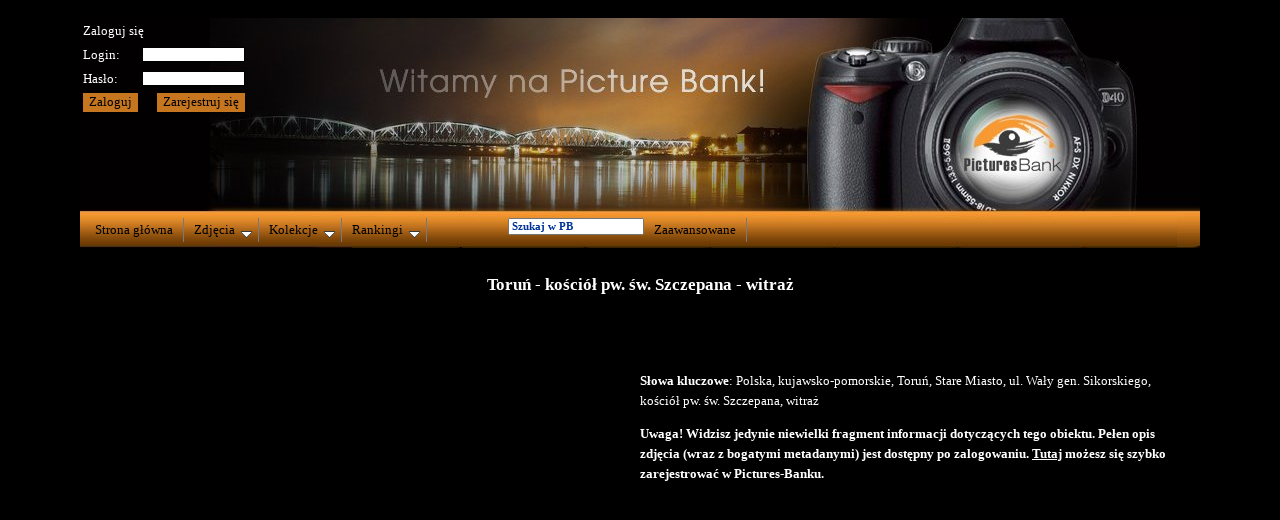

--- FILE ---
content_type: text/html
request_url: http://www.pictures-bank.eu/index.php?action=przegladaj_zdjecie&id=103096&r=
body_size: 6375
content:


﻿﻿

<html>
<head> 
<script type="text/javascript"><!--
function checkLoad(url)
{
	if (url)
	{
		//alert(url);
		//window.location=url;
	}
	else
	{
	 	if(document.getElementById("bottom"))
     	{
			document.getElementById("preLoaderDiv").style.visibility = "hidden";//hidden
   		}
	}
}

function checkLoadOfSubpage()
{
	alert("checkLoadOfSubpage");
   if(document.getElementById("bottom2"))
   {
	document.getElementById("preLoaderDiv2").style.visibility = "hidden"; //hidden
   }
}

function lockPageAndLoadURL(url)
{
	document.getElementById("preLoaderDiv").style.visibility = "visible";	
	window.location=url;
	
}

--></script>

<title>Witamy!</title>
      <meta http-equiv="Expires" content="Mon, 26 Jul 1997 05:00:00 GMT">
     <meta http-equiv="Cache-Control" content="no-cache, must-revalidate">
     <meta http-equiv="content-type" content="text/html; image/jpeg; charset=utf-8">
     <meta http-equiv="keywords" content="Pictures-bank, picture, pictures, photos, zdjecia, obrazki, obrazek, free, photo, picture bank</p>">
     <link rel="stylesheet" TYPE="text/css" href="/css/styl1.css"\>
<meta http-equiv="content-type" content="text/html; "image/jpeg"; "text/css"; "application/javascript"; "charset=utf-8">
<link rel="stylesheet" type="text/css" href="css/jqueryslidemenu.css" />

<!--[if lte IE 7]>
//	<style type="text/css">
	html .jqueryslidemenu{height: 1%;} /*Holly Hack for IE7 and below*/
	</style>
	<![endif]-->
<!-->
<script
	type="text/javascript"
	src="http://ajax.googleapis.com/ajax/libs/jquery/1.2.6/jquery.min.js"></script>
<script>jQuery.noConflict();</script>  
<script
	type="text/javascript" src="css/jqueryslidemenu.js"></script>
  <script>jQuery.noConflict();</script>

<!--[if IE]>
	<link rel="stylesheet" type="text/css" href="css/ie.css"/>
	<![endif]-->

<!--[if !IE]>-->
<!-->
<link
	rel="stylesheet" type="text/css" href="css/ff.css?random=1298822671" />
  <script>jQuery.noConflict();</script>
<!--<![endif]-->

<script type='text/javascript'>




function ltrim(str, chars) {
    chars = chars || "\\s";
    return str.replace(new RegExp("^[" + chars + "]+", "g"), "");
}

function rtrim(str, chars) {
    chars = chars || "\\s";
    return str.replace(new RegExp("[" + chars + "]+$", "g"), "");
}

function trim(s)
{
  return s.replace(/^\s+|\s+$/, '');
}

</script>
</head> <body  link="#000077" alink="#000099" vlink="#000055" marginwidth="0" marginheight="0" leftmargin="0" topmargin="0" ><A name=top></a><script type="text/javascript">
	setInterval("checkLoad()",1000);
</script>
<div id='preLoaderDiv'></div> 
<table align=center width='1000' height='100%' cellspacing=0
	cellpadding=0 border='0'>
  
	<tr>
		<td valign=top height=150>
     
		<div id="header" valign="top" style='z-index: 2'>
     <div id="bar_logowanie" style='z-index: 12'>
       <form method='POST' action='index.php' name='logowanie'  style='margin-bottom:0;'>
<table border=0>
<tr><td colspan=2><div>Zaloguj się</div>

</td></tr>
<tr><td><div class='nobold'>Login:</div></td><td align=right><input type=text name=user size='15' maxlength=20 class='formmain' ></td></tr>
<tr><td><div class='nobold'>Hasło:</div></td><td align=right><input type=password name=pass class='formmain' size='15' maxlength=20></td></tr>
<tr><td>
<input type=hidden name=CurrentLocation value='/index.php?action=przegladaj_zdjecie&id=103096&r='>
<input type='submit' value='Zaloguj' name='submit' class='klawisz'></td>
<td align=right><input type='submit' value='Zarejestruj się' class='klawisz' name='rejestruj'></form></td></tr>

</table>
	     </div>  

		<div id="bar" style='z-index: 10'>
		<div id="myslidemenu" class="jqueryslidemenu" style='z-index: 10'>
		<ul>
			<li><a href="index.php">Strona główna</a></li>
			<li><a href='#'>Zdjęcia</a>
<ul>
 <li><a href='#' onclick="lockPageAndLoadURL('index.php?action=pokaz_mapke');" class='lower'>Wyświetl mapę zdjęć Pictures-Banku</a></li>
  <li><a href='#' onclick="lockPageAndLoadURL('index.php?action=przegladaj_kategorie&s=4');" class='lower'>Przeglądaj zdjęcia</a></li>
 

 
</ul>
</li>
			<li><a href='#'>Kolekcje</a>
  <ul>
  <!-- 
  <li><a href='#'  class='lower'>Modyfikuj kolekcję  </a></li> 
  -->
  
 <li><a href='index.php?action=listuj_kolekcje&l=0&p=0' class='lower'>Przeglądaj kolekcje</a></li>
 
  

      
  </ul>
</li>									<li><a href="#">Rankingi</a>
 <ul>
  <li><a href='index.php?action=ranking_ocena' class='lower'>Najlepiej oceniane zdjęcia</a></li>
</ul>
</li>

		     
   	<li>&nbsp;&nbsp;&nbsp;&nbsp;&nbsp;&nbsp;&nbsp;
&nbsp;&nbsp;&nbsp;&nbsp;&nbsp;&nbsp;&nbsp;

&nbsp;&nbsp;&nbsp;&nbsp;&nbsp; <!--[if !IE]>-->
&nbsp;&nbsp;&nbsp;&nbsp;&nbsp; <!--<![endif]--> </li>

			
			<li>
<form method='GET' action='index.php' name='search'  style='margin-bottom:0;'>
<input type=text name=searchword class='menu' value='Szukaj w PB' onfocus="this.value = '';" onblur="this.value = this.value || this.defaultValue;" />


<input type=hidden name=action value='wyszukaj_zdjecia'>
<input type=hidden name=s value='4'>
<input type=hidden name=submit value='proste'>
</form>
</li>			<li>
<a href='index.php?action=wyszukaj_zdjecia' alt='Wyszukiwanie zaawansowane' title='Wyszukiwanie zaawansowane'>Zaawansowane</a>
</li>  
		</ul>
		</div>
		</div>
    
		</div>
		</div>

		</td>
	</tr>
	<tr>
		<td valign=top class='glowne_okno padding_10' bgcolor='BLACK'>
		<div id="main">
   
<h3>Toruń - kościół pw. św. Szczepana - witraż</h3>
<p class="akapit1"> <script language="javascript" type="text/javascript">
<!--
var xmlHttp


function GetXmlHttpObject()
{
var xmlHttp=null;
try
  {
  // Firefox, Opera 8.0+, Safari
  xmlHttp=new XMLHttpRequest();
  }
catch (e)
  {
  // Internet Explorer
  try
    {
    xmlHttp=new ActiveXObject("Msxml2.XMLHTTP");
    }
  catch (e)
    {
    xmlHttp=new ActiveXObject("Microsoft.XMLHTTP");
    }
  }
return xmlHttp;
}


function DeleteCommentConfirmation(CommentId)
{
	 if (confirm('<b>Jesteś pewny że chcesz usunąc ten komentarz?</b>')== true)
	 {
	   //alert ('YES');
	   DeleteComment(CommentId);
	 }
	 else
	 {
	   
	 }
	 
}		

function DeleteComment(CommId)
{
xmlHttp=GetXmlHttpObject();
if (xmlHttp==null)
  {
  alert ("<b>Twoje przegląrka nie obsługuje technologii AJAX!</b>");
  return;
  }
var url1="/php/DeleteComment.php";
var url="cid="+(CommId)+"&uid=&pid=103096";
//alert (url);
xmlHttp.onreadystatechange=DeleteCommentStateChanged;
xmlHttp.open("POST",url1,true);
xmlHttp.setRequestHeader("Content-type", "application/x-www-form-urlencoded");
xmlHttp.setRequestHeader("Content-length", url.length);
xmlHttp.setRequestHeader("Connection", "close");
xmlHttp.send(url);
}

function DeleteCommentStateChanged()
{
  if (xmlHttp.readyState==4)
  {
	  var CommID=xmlHttp.responseText;
	  //alert('Cid='+CommID);
      document.getElementById(CommID).innerHTML='';
  }
}

function UpdateForm(str)
{
	alert(str);
	if (str==0)
	{
		document.getElementById('search_body').innerHTML='Wybierz sposób wyszukiwania najpierw!';
		document.getElementById('search_results').innerHTML='<p>Brak wyszukanych zdjęć</p>';
		UpdateDesc.submit.disabled = true;
			
	}
	else if (str==1)
	{
		document.getElementById('search_body').innerHTML='1-1';
		document.getElementById('search_results').innerHTML='<p>Brak wyszukanych zdjęć</p>';
		UpdateDesc.submit.disabled = false;	
	}
	else if (str==2)
	{
		document.getElementById('search_body').innerHTML='1-1';
		document.getElementById('search_results').innerHTML='<p>Brak wyszukanych zdjęć</p>';
		UpdateDesc.submit.disabled = false;
	}
}

function EvaluatePicture(UserId, PictureNo, Note)
{
xmlHttp=GetXmlHttpObject();
if (xmlHttp==null)
  {
  alert ("Your browser does not support AJAX!");
  return;
  }
var url1="/php/EvalPicture.php";
var url="userid="+(UserId)+"&pictureid="+(PictureNo)+"&note="+(Note);
//alert ("TEST="+url);


xmlHttp.onreadystatechange=EvaluatePictureStateChanged;
xmlHttp.open("POST",url1,true);
xmlHttp.setRequestHeader("Content-type", "application/x-www-form-urlencoded");
xmlHttp.setRequestHeader("Content-length", url.length);
xmlHttp.setRequestHeader("Accept-Charset","UTF-8");
xmlHttp.setRequestHeader("Connection", "close");
xmlHttp.send(url);
}

function EvaluatePictureStateChanged()
{
  if (xmlHttp.readyState==4)
  {
    document.getElementById("EvaluationAverage").innerHTML=xmlHttp.responseText;
  }
}

function ReportIssue(PictureNo,ModeId)
{
xmlHttp=GetXmlHttpObject();
if (xmlHttp==null)
  {
  alert ("<b>Twoje przegląrka nie obsługuje technologii AJAX!</b>");
  return;
  }
var url1="/php/ReportIssue.php";
var url="id="+(PictureNo);
//alert ('modeId='+ModeId);
if (ModeId==1)
{
	url=url + "&submit="+("Zgłoś problem");
	url=url + "&IssueCategoryID="+(document.Issue.IssueCategoryID.value);
	url=url + "&IssueDescription="+(document.Issue.IssueDescription.value);
	
}
//alert (url);

if (ModeId==1 && (document.Issue.IssueCategoryID.value)=='')
{
	alert('Aby zgłosić problem, proszę wybrać najpierw kategorie problemu!');
	document.Issue.IssueCategoryID.focus();
}
else if (ModeId==1 && (document.Issue.IssueCategoryID.value)=='1' && (document.Issue.IssueDescription.value)=='')
{
	alert('Aby zgłosić inny problem, proszę wypełnić pole Opis problemu!');
	document.Issue.IssueDescription.focus();
}
else
{
	document.getElementById("blok-komentarz").innerHTML="Trwa ładowanie strony. Proszę czekać.<p>" + document.getElementById("blok-komentarz").innerHTML;
	xmlHttp.onreadystatechange=ReportIssueStateChanged;
	xmlHttp.open("POST",url1,true);
	xmlHttp.setRequestHeader("Content-type", "application/x-www-form-urlencoded");
	xmlHttp.setRequestHeader("Content-length", url.length);
	xmlHttp.setRequestHeader("Accept-Charset","UTF-8");
	xmlHttp.setRequestHeader("Connection", "close");
	xmlHttp.send(url);
}
}


function ReportIssueStateChanged()
{
  if (xmlHttp.readyState==4)
  {
    document.getElementById("blok-komentarz").innerHTML=xmlHttp.responseText;
  }
}

function CopyDesc(PictureNo,ModeId)
{
xmlHttp=GetXmlHttpObject();
if (xmlHttp==null)
  {
  alert ("<b>Twoje przegląrka nie obsługuje technologii AJAX!</b>");
  return;
  }
var url1="/php/CopyDescription.php";
var url="id="+(PictureNo);
if (ModeId==1)
{
	url=url + "&submit="+("Kopiuj opis");
	//url=url + "&PictureComment="+(document.Comment.PictureComment.value);	
	//url=url + "&tk="+(document.Comment.tk.value);
}
//alert (url);
/*
 if (ModeId==1 && (document.Comment.PictureComment.value)=='')
{
	alert('Nie można dodać pustego komentarza, proszę wpisać komentarz najpierw!');
	document.Comment.PictureComment.focus();
}
else
*/
{
document.getElementById("blok-komentarz").innerHTML="<b>Trwa ładowanie strony. Proszę czekać.<p></b>" + document.getElementById("blok-komentarz").innerHTML;

xmlHttp.onreadystatechange=CopyDescStateChanged;
xmlHttp.open("POST",url1,true);
xmlHttp.setRequestHeader("Content-type", "application/x-www-form-urlencoded");
xmlHttp.setRequestHeader("Content-length", url.length);
xmlHttp.setRequestHeader("Accept-Charset","UTF-8");
xmlHttp.setRequestHeader("Connection", "close");
xmlHttp.send(url);
}
}


function CopyDescStateChanged()
{
  if (xmlHttp.readyState==4)
  {
    document.getElementById("blok-komentarz").innerHTML=xmlHttp.responseText;
  }
}


function AddToColls(ModeId,PictureNo)
{
	xmlHttp=GetXmlHttpObject();
	if (xmlHttp==null)
	  {
	  alert ("<b>Twoje przegląrka nie obsługuje technologii AJAX!</b>");
	  return;
	  }
	
	var url1="/php/AddToColls.php";
	var url="action=przegladaj_zdjecie&mid="+ModeId;
	url = url+ '&picid='+PictureNo;
	if (ModeId==1)
	{

		  var list = document.add_to_colls.elements['selected_cols[]']; 
			var isSelected = false; 
			for (i=0; i<list.length; i++)
			   { 
			
			   if (list[i].selected == true && list[i].value!='') 
			      { 
				isSelected=true;
			      }
			   }

		 if (isSelected == false)
		 {
		   alert ('Proszę wybrać kolekcje do ktorych dodane zostanie zdjęcie!');	   
		   //document.add_to_colls.selected_cols[].focus();
		   return false;
		 }
		 
		 for (i=0; i<list.length; i++)
		   { 
			 if (list[i].selected == true)
			 {
				 url = url+ '&selected_cols[]='+list[i].value;
			}			  
		   }
		 
		  // alert(url);
	}
	
	document.getElementById("blok-komentarz").innerHTML="<b>Trwa ładowanie strony. Proszę czekać.<p></b>" + document.getElementById("blok-komentarz").innerHTML;
	
	xmlHttp.onreadystatechange=CopyDescStateChanged;
	xmlHttp.open("POST",url1,true);
	xmlHttp.setRequestHeader("Content-type", "application/x-www-form-urlencoded");
	xmlHttp.setRequestHeader("Content-length", url.length);
	xmlHttp.setRequestHeader("Accept-Charset","UTF-8");
	xmlHttp.setRequestHeader("Connection", "close");
	xmlHttp.send(url);
}




function ShowComments(PictureNo,ModeId)
{
xmlHttp=GetXmlHttpObject();
if (xmlHttp==null)
  {
  alert ("<b>Twoje przegląrka nie obsługuje technologii AJAX!</b>");
  return;
  }
var url1="/php/Comments.php";
var url="id="+(PictureNo);
if (ModeId==1)
{
	url=url + "&submit="+("Dodaj komentarz");
	url=url + "&PictureComment="+(document.Comment.PictureComment.value);	
	url=url + "&tk="+(document.Comment.tk.value);
}
//alert (url);
if (ModeId==1 && (document.Comment.PictureComment.value)=='')
{
	alert('Nie można dodać pustego komentarza, proszę wpisać komentarz najpierw!');
	document.Comment.PictureComment.focus();
}
else
{
document.getElementById("blok-komentarz").innerHTML="<b>Trwa ładowanie strony. Proszę czekać.<p></b>" + document.getElementById("blok-komentarz").innerHTML;

xmlHttp.onreadystatechange=ShowCommentsStateChanged;
xmlHttp.open("POST",url1,true);
xmlHttp.setRequestHeader("Content-type", "application/x-www-form-urlencoded");
xmlHttp.setRequestHeader("Content-length", url.length);
xmlHttp.setRequestHeader("Accept-Charset","UTF-8");
xmlHttp.setRequestHeader("Connection", "close");
xmlHttp.send(url);
}
}


function ShowCommentsStateChanged()
{
  if (xmlHttp.readyState==4)
  {
    document.getElementById("blok-komentarz").innerHTML=xmlHttp.responseText;
  }
}

function ShowHistory(PictureNo,PageNo, ReportType)
{
xmlHttp=GetXmlHttpObject();
if (xmlHttp==null)
  {
  alert ("<b>Twoje przegląrka nie obsługuje technologii AJAX!</b>");
  return;
  }
var url1="/php/ShowPhotoLog.php";
var url="pid="+(PictureNo)+"&s="+(PageNo)+"&t="+(ReportType)+"&action=przegladaj_zdjecie";
//alert ("URL="+url);

document.getElementById("blok-komentarz").innerHTML="<b>Trwa ładowanie strony. Proszę czekać.<p></b>" + document.getElementById("blok-komentarz").innerHTML;

xmlHttp.onreadystatechange=ShowHistoryStateChanged;
xmlHttp.open("POST",url1,true);
xmlHttp.setRequestHeader("Content-type", "application/x-www-form-urlencoded");
xmlHttp.setRequestHeader("Content-length", url.length);
xmlHttp.setRequestHeader("Accept-Charset","UTF-8");
xmlHttp.setRequestHeader("Connection", "close");
xmlHttp.send(url);
}


function ShowHistoryStateChanged()
{
  if (xmlHttp.readyState==4)
  {
    document.getElementById("blok-komentarz").innerHTML=xmlHttp.responseText;
  }
}


function MarkAsAthenaExported(PictureNo, YesOrNo)
{
xmlHttp=GetXmlHttpObject();
if (xmlHttp==null)
  {
  alert ("<b>Twoje przegląrka nie obsługuje technologii AJAX!</b>");
  return;
  }
var url1="/php/MarkAsAthenaExported.php";
var url="&pictureid="+(PictureNo)+"&param="+(YesOrNo)+"&userid="+"";
//alert ("TEST="+url);
xmlHttp.onreadystatechange=MarkAsAthenaExportedStateChanged;
xmlHttp.open("POST",url1,true);
xmlHttp.setRequestHeader("Content-type", "application/x-www-form-urlencoded");
xmlHttp.setRequestHeader("Content-length", url.length);
xmlHttp.setRequestHeader("Accept-Charset","UTF-8");
xmlHttp.setRequestHeader("Connection", "close");
xmlHttp.send(url);
}

function MarkAsAthenaExportedStateChanged()
{
  if (xmlHttp.readyState==4)
  {
    document.getElementById("AthenaExported").innerHTML=xmlHttp.responseText;
  }
}




function ValidateDescription(str)
{
xmlHttp=GetXmlHttpObject();
if (xmlHttp==null)
  {
  alert ("<b>Twoje przegląrka nie obsługuje technologii AJAX!</b>");
  return;
  }
var url1="/php/ValidateDescription.php";
var url="a="+(str)+"&userid=";


xmlHttp.onreadystatechange=ValidateDescriptionStateChanged;
xmlHttp.open("POST",url1,true);
xmlHttp.setRequestHeader("Content-type", "application/x-www-form-urlencoded");
xmlHttp.setRequestHeader("Content-length", url.length);
xmlHttp.setRequestHeader("Accept-Charset","UTF-8");
xmlHttp.setRequestHeader("Connection", "close");
xmlHttp.send(url);
}

function ValidateDescriptionStateChanged()
{
  if (xmlHttp.readyState==4)
  {
    document.getElementById("Validation").innerHTML=xmlHttp.responseText;
  }
}

function DisvalidateDescription(str)
{
xmlHttp=GetXmlHttpObject();
if (xmlHttp==null)
  {
  alert ("<b>Twoje przegląrka nie obsługuje technologii AJAX!</b>");
  return;
  }
var url1="/php/DisvalidateDescription.php";
var url="a="+(str)+"&userid=";


xmlHttp.onreadystatechange=DisvalidateDescriptionStateChanged;
xmlHttp.open("POST",url1,true);
xmlHttp.setRequestHeader("Content-type", "application/x-www-form-urlencoded");
xmlHttp.setRequestHeader("Content-length", url.length);
xmlHttp.setRequestHeader("Accept-Charset","UTF-8");
xmlHttp.setRequestHeader("Connection", "close");
xmlHttp.send(url);
}

function DisvalidateDescriptionStateChanged()
{
  if (xmlHttp.readyState==4)
  {
    document.getElementById("Validation").innerHTML=xmlHttp.responseText;
  }
}


//-->
</script> <script type="text/javascript">


function $(v,o) { return((typeof(o)=='object'?o:document).getElementById(v)); }
function $S(o) { return((typeof(o)=='object'?o:$(o)).style); }
function agent(v) { return(Math.max(navigator.userAgent.toLowerCase().indexOf(v),0)); }
function abPos(o) { var o=(typeof(o)=='object'?o:$(o)), z={X:0,Y:0}; while(o!=null) { z.X+=o.offsetLeft; z.Y+=o.offsetTop; o=o.offsetParent; }; return(z); }
function XY(e,v) { var o=agent('msie')?{'X':event.clientX+document.body.scrollLeft,'Y':event.clientY+document.body.scrollTop}:{'X':e.pageX,'Y':e.pageY}; return(v?o[v]:o); }

star={};

star.mouse=function(e,o) { if(star.stop || isNaN(star.stop)) { star.stop=0;

	document.onmousemove=function(e) { var n=star.num;
	
		var p=abPos($('star'+n)), x=XY(e), oX=x.X-p.X, oY=x.Y-p.Y; star.num=o.id.substr(4);

		if(oX<0 || oX>170 || oY<0 || oY>21) { star.stop=1; star.revert(); }
		
		else {
			temp=oX;
			if (oX>=0 && oX<=17) { oX=17; }
			else if (oX>=18 && oX<=34) { oX=34; }
			else if (oX>=35 && oX<=51) { oX=51; }
			else if (oX>=52 && oX<=68) { oX=68; }
			else if (oX>=69 && oX<=85) { oX=85; }
			else if (oX>=86 && oX<=102) { oX=102; }
			else if (oX>=103 && oX<=119) { oX=119; }
			else if (oX>=120 && oX<=136) { oX=136; }
			else if (oX>=137 && oX<=153) { oX=153; }
			else if (oX>=154 && oX<=170) { oX=170; }


			$S('starCur'+n).width=oX+'px';
			//$S('starUser'+n).color='#111';
			$('starUser'+n).innerHTML=oX/17;
			$('starCur'+n).title='Twoja ocena:'+ (oX/17);

			//$('starUser'+n).innerHTML=Math.round(oX/34*100)+'';
		}
	};
} };

star.update=function(e,o) { 
	var n=star.num, v=parseInt($('starUser'+n).innerHTML);
	n=o.id.substr(4); 
	//alert(v);
	//$('starCur'+n).title=v;

	$('starUser'+n).innerHTML=v;
	document.onmousemove='';
	star.update='';
	EvaluatePicture( ,103096, v);

	/*
	req=new XMLHttpRequest(); 
	req.open('GET','/AJAX_Star_Vote.php?vote='+(v/100),false); 
	req.send(null);
	//alert('STOP');
	*/ 

};

star.revert=function() { 

	var n=star.num, v=parseInt($('starCur'+n).title);
	//$S('starCur'+n).width=Math.round(v*84/100)+'px';
	//$('starUser'+n).innerHTML=(v>0?Math.round(v)+'%':'');


	$S('starCur'+n).width='0px';
	$('starUser'+n).innerHTML=''; //brak

	$('starUser'+n).title='Twoja ocena: 0';
	//$('starUser'+n).style.color='#888';
	
	document.onmousemove='';

};

star.num=0;

</script>
<style type="text/css">
#star ul.star {
	LIST-STYLE: none;
	MARGIN: 0;
	PADDING: 0;
	WIDTH: 170px;
	HEIGHT: 20px;
	LEFT: -10px;
	TOP: -0px;
	POSITION: relative;
	FLOAT: left;
	BACKGROUND: url('/img/RatingStars/stars.gif') repeat-x;
	CURSOR: pointer;
	margin-top: 0px;
	margin-bottom: 0px;
	//
	TOP
	-23px
	lub
	-12px
	lub
	0px
	//LEFT
	:
	90px
	lub
	45px
}

#star li {
	PADDING: 0;
	MARGIN: 0;
	FLOAT: left;
	DISPLAY: block;
	WIDTH: 170px;
	HEIGHT: 20px;
	TEXT-DECORATION: none;
	text-indent: -9000px;
	Z-INDEX: 10;
	POSITION: absolute;
	PADDING: 0;
}

#star li.curr {
	BACKGROUND: url('/img/RatingStars/stars.gif') left 25px;
	FONT-SIZE: 13px;
	//
	left
	25px
	lub
	50px
}

#star div.user {
	LEFT: -10px;
	POSITION: relative;
	TOP: 0px;
	FLOAT: left;
	MARGIN: 0;
	FONT-SIZE: 13px;
	FONT-FAMILY: Arial;
	COLOR: #888;
	//
	TOP
	-10px
	lub
	0
}
</style>
<div style='width: 100%; height:25px'><a href=></a>&nbsp;&nbsp;&nbsp;&nbsp;&nbsp;</div></br><script type='text/javascript' src='ZoomifyImageViewer.js'></script><script type='text/javascript'>Z.keyboardEnabled='false'; Z.showImage('myContainer', '/zoomify_uploads4/64b453a41fa4c', 'zFullPageVisible=1&zNavigatorVisible=2&zToolbarVisible=2&zLogoVisible=0&zSkinPath=/Assets/Skins/Dark'); </script><script type='text/javascript'>Z.keyboardEnabled = 'false';</script><style type='text/css'> #myContainer { width: 540px; height: 650px; border-color:white;border:0px; float:left; position:relative; } </style><div style='text-align: justify; border-color:black;  border:0px; border-style:solid;width: 550px;height:650px ;float:left;position:relative;'><div id='myContainer'></div></div><p ><b>Słowa kluczowe</b>: Polska, kujawsko-pomorskie, Toruń, Stare Miasto, ul. Wały gen. Sikorskiego, kościół pw. św. Szczepana, witraż</p><p><strong><b>Uwaga! Widzisz jedynie niewielki fragment informacji dotyczących tego obiektu. Pełen opis zdjęcia (wraz z bogatymi metadanymi) jest dostępny po zalogowaniu. <a href=/index.php?action=rejestruj&o=action%3Dprzegladaj_zdjecie%26id%3D103096%26r%3D >Tutaj</a> możesz się szybko zarejestrować w Pictures-Banku.</b></strong></p></p>
<script>
  (function(i,s,o,g,r,a,m){i['GoogleAnalyticsObject']=r;i[r]=i[r]||function(){
  (i[r].q=i[r].q||[]).push(arguments)},i[r].l=1*new Date();a=s.createElement(o),
  m=s.getElementsByTagName(o)[0];a.async=1;a.src=g;m.parentNode.insertBefore(a,m)
  })(window,document,'script','//www.google-analytics.com/analytics.js','ga');

  ga('create', 'UA-28910726-1', 'auto');
  ga('send', 'pageview');

</script>


<!-- KONIEC CIALA STRONY --></td></tr><tr><td align=center valign=top  bgcolor='BLACK' style='padding: 6px'  height='30'>
        
        <p align="center"></P>
        <p class=footer>Data ostatniej modyfikacji: 13-03-2017
        &nbsp;&nbsp;&nbsp;
        Wszelkie prawa zastrzeżone przez ICIMSS &copy; 
        &nbsp;&nbsp;&nbsp; <a href=mailto:kontakt@pictures-bank.eu>Kontakt</a></p></td></tr></TABLE><div id='bottom'></div></body></html>